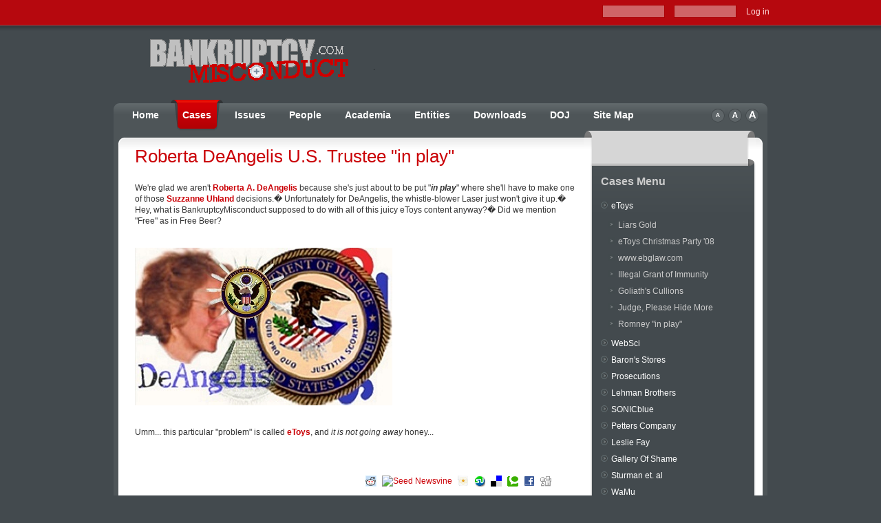

--- FILE ---
content_type: text/html; charset=utf-8
request_url: https://bankruptcymisconduct.com/new/cases/etoys-conflict/goliaths-cullions/154-roberta-deangelis-us-trustee-qin-playq.html
body_size: 7973
content:
<!DOCTYPE html PUBLIC "-//W3C//DTD XHTML 1.0 Transitional//EN" "http://www.w3.org/TR/xhtml1/DTD/xhtml1-transitional.dtd">
<html xmlns="http://www.w3.org/1999/xhtml" xml:lang="en-gb" lang="en-gb" >
	<head>
  <base href="https://bankruptcymisconduct.com/new/cases/etoys-conflict/goliaths-cullions/154-roberta-deangelis-us-trustee-qin-playq.html" />
  <meta http-equiv="content-type" content="text/html; charset=utf-8" />
  <meta name="robots" content="index, follow" />
  <meta name="keywords" content="bankruptcy, fraud, honest services, Lehman, Worldcom, conflict of interest, SEC, DOJ, ethics, Eliot Spitzer, eToys, Traub, Dreier, Shaw, Aureal, Oaktree, HBD, Argo Partners" />
  <meta name="title" content="Roberta DeAngelis U.S. Trustee 'in play'" />
  <meta name="description" content="BankruptcyMisconduct.com is dedicated to exposing corruption by the legal profession in public and private practice." />
  <meta name="generator" content="Joomla! 1.5 - Open Source Content Management" />
  <title>Roberta DeAngelis U.S. Trustee &quot;in play&quot;</title>
  <link href="/new/favicon.ico" rel="shortcut icon" type="image/x-icon" />
  <style type="text/css">
    <!--
div.linkr-bm{
						margin:20px 30px 5px 30px;
					}
					div.linkr-bm div.linkr-bm-b{
						float:right;
						padding:4px;
						border:1px solid transparant;
					}
					div.linkr-bm div.linkr-bm-b:hover{
						border-color:#aaa;
						background-color:#ddd;
					}
					div.linkr-bm-after{
						clear:both;
					}div.linkr-rl{
						margin-top:20px;
						padding:10px 5px 0 5px;
						border-top:1px dotted #ccc;
					}
					div.linkr-rl div.linkr-rl-t{
						font-size:1.1em;
						letter-spacing:2px;
						text-transform:uppercase;
					}
					div.linkr-rl ul{
						list-style-type:square;
						line-height:1.5em;
						text-indent:5px;
					}
    -->
  </style>
  <script type="text/javascript" src="/new/media/system/js/mootools.js"></script>
  <script type="text/javascript" src="/new/media/system/js/caption.js"></script>
  <script type="text/javascript" src="/new/plugins/content/digistyle/jquery-1.3.2.min.js"></script>
  <script type="text/javascript" src="/new/plugins/content/digistyle/jquery-ui.min.js"></script>
  <script type="text/javascript" src="/new/plugins/content/digistyle/jquery.puffy.js"></script>
  <script type="text/javascript" src="/new/plugins/content/digistyle/jquery.reflect.js"></script>
  <script type="text/javascript" src="/new/plugins/content/digistyle/jquery.dropshadow.js"></script>
  <script type="text/javascript" src="/new/plugins/content/digistyle/jquery.excanvas.js"></script>
  <script type="text/javascript" src="/new/plugins/content/digistyle/jquery.roundcorners.js"></script>
  <script type="text/javascript">
		window.addEvent('domready', function(){ var JTooltips = new Tips($$('.hasTip'), { maxTitleChars: 50, fixed: false}); });
  </script>
  <!-- DigiStyle v1.0 is created by UWiX -->
  <style type="text/css">.flatC, .roundC, .roundT, .roundB, .roundTL, .roundTR {
    		    	background: #FFFFFF;
    					padding: 8px;
    					border: 2px solid #888888;}</style>
  <script type="text/javascript">
        $digistyle = jQuery.noConflict();
          jQuery.fn.setReflex = function() {
            return this.reflect( {
              height: 0.3,
              opacity: 0.3
            } );
          };
          jQuery.fn.setShadowBox = function() {
            return this.dropShadow( {
              left: 4,
              top: 4,
              blur: 2,
              opacity: 0.5,
              color: '#000000'
            } );
          };
  		  $digistyle(document).ready(function($) {$("img.reflex").setReflex();$("img.shadow").setShadowBox();
              $("img.puffy").hover(function () { $(this).puffy( {duration:1000} ); });
              $("img.flatC").bg(0);
              $("img.roundC").bg(16);
              $("img.roundT").bg( ['16px', '16px', '0', '0'] );
              $("img.roundB").bg( ['0', '0', '16px', '16px'] );
              $("img.roundTL").bg( ['16px', '0', '16px', '0'] );
              $("img.roundTR").bg( ['0', '16px', '0', '16px'] );
            });</script>

	 
	 		<link rel="shortcut icon" href="/new/images/favicon.ico" />
		<link rel="stylesheet" href="/new/templates/system/css/system.css" type="text/css" />
	<link rel="stylesheet" href="/new/templates/system/css/general.css" type="text/css" />
	<link href="/new/templates/rt_mediamogul_j15/css/template.css" rel="stylesheet" type="text/css" />
	<link href="/new/templates/rt_mediamogul_j15/css/style1.css" rel="stylesheet" type="text/css" />
		<link href="/new/templates/rt_mediamogul_j15/rokzoom/rokzoom.css" rel="stylesheet" type="text/css" />
		<style type="text/css">
		div.wrapper { margin: 0 auto; width: 966px;padding:0;}
		td.sidecol { width: 250px;}
	</style>	
				<script type="text/javascript" src="/new/templates/rt_mediamogul_j15/rokzoom/rokzoom.js"></script>
			
	<!--[if IE]>
<script type="text/javascript" src="/new/templates/rt_mediamogul_j15/js/ie_suckerfish.js"></script>
<![endif]-->
	
		<script type="text/javascript">
		window.addEvent('load', function() {
			RokZoom.init({
				imageDir: '/new/templates/rt_mediamogul_j15/rokzoom/images/',
				resizeFX: {
					duration: 700,
					transition: Fx.Transitions.Cubic.easeOut,
					wait: true
				},
				opacityFX: {
					duration: 500,
					wait: false	
				}
			});
		});
	</script>
	<script type="text/javascript">

  var _gaq = _gaq || [];
  _gaq.push(['_setAccount', 'UA-22600950-1']);
  _gaq.push(['_trackPageview']);

  (function() {
    var ga = document.createElement('script'); ga.type = 'text/javascript'; ga.async = true;
    ga.src = ('https:' == document.location.protocol ? 'https://ssl' : 'http://www') + '.google-analytics.com/ga.js';
    var s = document.getElementsByTagName('script')[0]; s.parentNode.insertBefore(ga, s);
  })();

</script>
	</head>
	<body class="f-default style1">
		<!-- start header bar -->
					<div id="header-bar">
				<div class="wrapper">
					<div id="newsflash-module">
						
					</div>
					<div id="mod-login">
						<form action="/new/cases/etoys-conflict/goliaths-cullions.html" method="post" name="login" id="form-login" >
			<div class="loginelement">
			<label for="modlgn_username">Username</label>
			<input id="modlgn_username" type="text" name="username" class="inputbox" alt="username" size="10" />
		</div>
		<div class="loginelement">
			<label for="modlgn_passwd">Password</label>
			<input id="modlgn_passwd" type="password" name="passwd" class="inputbox" size="10" alt="password" />
		</div>
		<a href="javascript:document.login.submit();" class="nounder"><span class="loginsubmit">Log in</span></a>
		<!-- uncomment these links if you need them
		<ul>
			<li>
				<a href="/new/component/user/reset.html">
				Forgot your password?				</a>
			</li>
			<li>
				<a href="/new/component/user/remind.html">
				Forgot your username?				</a>
			</li>
		</ul>			
		-->
		
	
	<input type="hidden" name="remember" value="yes" />
	<input type="hidden" name="option" value="com_user" />
	<input type="hidden" name="task" value="login" />
	<input type="hidden" name="return" value="L25ldy9jYXNlcy9ldG95cy1jb25mbGljdC9nb2xpYXRocy1jdWxsaW9ucy8xNTQtcm9iZXJ0YS1kZWFuZ2VsaXMtdXMtdHJ1c3RlZS1xaW4tcGxheXEuaHRtbA==" />
	<input type="hidden" name="2ce29aba3aa730e23a3e040997e3882f" value="1" /></form>

					</div>
				</div>
			</div>
			<div class="clr"></div>
			
		<!-- end header bar -->
		<!-- start logo area -->
		<div class="wrapper">
			<div id="header">
				<a href="/new" class="nounder"><img src="/new/images/blank.png" border="0" alt="" id="logo" /></a>
				<div id="banner">
					
				</div>
			</div>
		</div>
		<!-- end logo area -->
		<!-- start overall frame -->
		<div class="wrapper">
			<div id="mainpage">
				<div class="right">
					<div id="mainpage2">
						<div id="mainpage3">
							<!-- start menu bar -->
														<div id="accessibility">
								<div id="buttons">
								<a href="/new/index.php?fontstyle=f-larger" title="Increase size" class="large"><span class="button">&nbsp;</span></a>
			  					<a href="/new/index.php?fontstyle=f-default" title="Default size" class="default"><span class="button">&nbsp;</span></a>
			  					<a href="/new/index.php?fontstyle=f-smaller" title="Decrease size" class="small"><span class="button">&nbsp;</span></a>
								</div>
							</div>
								
							<div id="horiz-menu" class="splitmenu">
								<ul class="menutop"><li class="item1"><a href="https://bankruptcymisconduct.com/new/"><span>Home</span></a></li><li class="parent active item37"><a href="/new/cases.html" class="topdaddy"><span>Cases</span></a></li><li class="parent item47"><a href="/new/issues.html" class="topdaddy"><span>Issues</span></a></li><li class="parent item39"><a href="/new/people.html" class="topdaddy"><span>People</span></a></li><li class="parent item114"><a href="/new/academia.html" class="topdaddy"><span>Academia</span></a></li><li class="parent item44"><a href="/new/organizations.html" class="topdaddy"><span>Entities</span></a></li><li class="item61"><a href="/new/document-downloads.html"><span>Downloads</span></a></li><li class="parent item266"><a href="/new/doj.html" class="topdaddy"><span>DOJ</span></a></li><li class="item62"><a href="/new/site-map.html"><span>Site Map</span></a></li></ul>	
							</div>
							<!-- end menu bar -->
							<!-- start main content -->
							<div id="main-content">
								<div class="bottom-left">
									<div id="main-content2">
										<div id="main-content3">
											<table class="mainbody" border="0" cellspacing="0" cellpadding="0">
												<tr valign="top">
													<!-- when side column is on the left -->
																										<!-- end side column -->
													<!-- start main column -->
													<td class="maincol">
														<div id="maincol">
															<div id="referencewidth" class="sameheight">
																<div class="padding">
																																		
																	<table class="contentpaneopen">
<tr>
		<td class="contentheading" width="100%">
					Roberta DeAngelis U.S. Trustee &quot;in play&quot;			</td>
				
		
					</tr>
</table>

<table class="contentpaneopen">



<tr>
<td valign="top">
<p><!--IMAGE images/stories/Roberta_DeAngelis_U.S._Trustee_in_play.jpg IMAGE-->We're glad we aren't <a href="/new/index.php/people/robertas-qpetardq-deangelis/deangelis-qin-playq.html"><strong>Roberta A. DeAngelis</strong></a> because she's just about to be put "<em><strong>in play</strong></em>" where she'll have to make one of those <a href="/new/index.php/people/suzzanne-uhland.html"><strong>Suzzanne Uhland</strong></a>  decisions.� Unfortunately for DeAngelis, the whistle-blower Laser just  won't give it up.� Hey, what is BankruptcyMisconduct supposed to do with  all of this juicy eToys content anyway?� Did we mention "Free" as in  Free Beer?</p><p><strong><br /><img src="/new/images/stories/Roberta_DeAngelis_U.S._Trustee_in_play.jpg" border="0" alt="Andrew Cuomo Protected The Mob" title="Roberta DeAngelis having trouble escaping aftermath of the eToys cover-up" /><br /><br /></strong></p><p>Umm... this particular "problem" is called <a href="/new/index.php/cases/etoys-conflict.html"><strong>eToys</strong></a>, and <em>it is not going away</em> honey...</p><p>&nbsp;</p><div class="linkr-bm-before"></div>
		<div class="linkr-bm"><div class="hasTip linkr-bm-b" title="Digg This!::add to Digg"><a href="http://digg.com/submit?url=https%3A%2F%2Fbankruptcymisconduct.com%2Fnew%2Fcases%2Fetoys-conflict%2Fgoliaths-cullions%2F154-roberta-deangelis-us-trustee-qin-playq.html&title=Roberta%20DeAngelis%20U.S.%20Trustee%20%22in%20play%22&bodytext=%3Cp%3E%3C%21--IMAGE%20images%2Fstories%2FRoberta_DeAngelis_U.S._Trustee_in_play.jpg%20IMAGE--%3EWe%27re%20glad%20we%20aren%27t%20%3Ca%20href%3D%22index.php%2Fpeople%2Frobertas-qpetardq-deangelis%2Fdeangelis-qin-playq.html%22%3E%3Cstrong%3ERoberta%20A.%20DeAngelis%3C%2Fstrong%3E%3C%2Fa%3E%20because%20she%27s%20just%20about%20to%20be%20put%20%22%3Cem%3E%3Cstrong%3Ein%20play%3C%2Fstrong%3E%3C%2Fem%3E%22%20where%20she%27ll%20have%20to%20make%20one%20of%20those%20%3Ca%20href%3D%22index.php%2Fpeople%2Fsuzzanne-uhland.html%22%3E%3Cstrong%3ESuzzanne%20Uhland%3C%2Fstrong%3E%3C%2Fa%3E%20%20decisions.%A0%20Unfortunately%20for%20DeAngelis%2C%20the%20whistle-blower%20Laser%20just%20%20won%27t%20give%20it%20up.%A0%20Hey%2C%20what%20is%20BankruptcyMisconduct%20supposed%20to%20do%20with%20%20all%20of%20this%20juicy%20eToys%20content%20anyway%3F%A0%20Did%20we%20mention%20%22Free%22%20as%20in%20%20Free%20Beer%3F%3C%2Fp%3E%3Cp%3E%3Cstrong%3E%3Cbr%20%2F%3E%3Cimg%20src%3D%22images%2Fstories%2FRoberta_DeAngelis_U.S._Trustee_in_play.jpg%22%20border%3D%220%22%20alt%3D%22Andrew%20Cuomo%20Protected%20The%20Mob%22%20title%3D%22Roberta%20DeAngelis%20having%20trouble%20escaping%20aftermath%20of%20the%20eToys%20cover-up%22%20%2F%3E%3Cbr%20%2F%3E%3Cbr%20%2F%3E%3C%2Fstrong%3E%3C%2Fp%3E%3Cp%3EUmm...%20this%20particular%20%22problem%22%20is%20called%20%3Ca%20href%3D%22index.php%2Fcases%2Fetoys-conflict.html%22%3E%3Cstrong%3EeToys%3C%2Fstrong%3E%3C%2Fa%3E%2C%20and%20%3Cem%3Eit%20is%20not%20going%20away%3C%2Fem%3E%20honey...%3C%2Fp%3E%3Cp%3E%26nbsp%3B%3C%2Fp%3E" target="_blank">
<img src="https://bankruptcymisconduct.com/new/components/com_linkr/assets/badges/digg.small.gif" alt="Digg This!"
border="0" width="16" height="16" />
</a></div> <div class="hasTip linkr-bm-b" title="Share on Facebook::add to Facebook"><a href="http://www.facebook.com/sharer.php?u=https%3A%2F%2Fbankruptcymisconduct.com%2Fnew%2Fcases%2Fetoys-conflict%2Fgoliaths-cullions%2F154-roberta-deangelis-us-trustee-qin-playq.html&t=Roberta%20DeAngelis%20U.S.%20Trustee%20%22in%20play%22" target="_blank">
<img src="https://bankruptcymisconduct.com/new/components/com_linkr/assets/badges/facebook.small.gif" alt="Share on Facebook" border="0" width="16" height="16" />
</a></div> <div class="hasTip linkr-bm-b" title="Add to Faves!::add to Technorati"><a href="http://technorati.com/faves?add=https%3A%2F%2Fbankruptcymisconduct.com%2Fnew%2Fcases%2Fetoys-conflict%2Fgoliaths-cullions%2F154-roberta-deangelis-us-trustee-qin-playq.html" target="_blank">
<img src="https://bankruptcymisconduct.com/new/components/com_linkr/assets/badges/technorati.small.gif" alt="Add to Faves!" border="0" width="16" height="16" />
</a></div> <div class="hasTip linkr-bm-b" title="Add to Del.icio.us::add to Del.icio.us"><a href="http://del.icio.us/post?url=https%3A%2F%2Fbankruptcymisconduct.com%2Fnew%2Fcases%2Fetoys-conflict%2Fgoliaths-cullions%2F154-roberta-deangelis-us-trustee-qin-playq.html&title=Roberta%20DeAngelis%20U.S.%20Trustee%20%22in%20play%22" target="_blank">
<img src="https://bankruptcymisconduct.com/new/components/com_linkr/assets/badges/delicious.small.gif" alt="Add to Del.icio.us" border="0" width="16" height="16" />
</a></div> <div class="hasTip linkr-bm-b" title="Stumble It!::add to StumbleUpon"><a href="http://www.stumbleupon.com/submit?url=https%3A%2F%2Fbankruptcymisconduct.com%2Fnew%2Fcases%2Fetoys-conflict%2Fgoliaths-cullions%2F154-roberta-deangelis-us-trustee-qin-playq.html&title=Roberta%20DeAngelis%20U.S.%20Trustee%20%22in%20play%22" target="_blank">
<img src="https://bankruptcymisconduct.com/new/components/com_linkr/assets/badges/stumbleupon.small.gif" alt="Stumble It!"
border="0" width="16" height="16" />
</a></div> <div class="hasTip linkr-bm-b" title="Ma.gnolia::add to Ma.gnolia"><a href="http://ma.gnolia.com/bookmarklet/add?url=https%3A%2F%2Fbankruptcymisconduct.com%2Fnew%2Fcases%2Fetoys-conflict%2Fgoliaths-cullions%2F154-roberta-deangelis-us-trustee-qin-playq.html&title=Roberta%20DeAngelis%20U.S.%20Trustee%20%22in%20play%22" target="_blank">
<img src="https://bankruptcymisconduct.com/new/components/com_linkr/assets/badges/magnolia.small.gif" alt="Ma.gnolia" border="0" width="16" height="16" />
</a></div> <div class="hasTip linkr-bm-b" title="Seed Newsvine::add to Newsvine"><a href="http://www.newsvine.com/_wine/save?popoff=0&u=https%3A%2F%2Fbankruptcymisconduct.com%2Fnew%2Fcases%2Fetoys-conflict%2Fgoliaths-cullions%2F154-roberta-deangelis-us-trustee-qin-playq.html&h=Roberta%20DeAngelis%20U.S.%20Trustee%20%22in%20play%22" target="_blank">
<img src="http://www.newsvine.com/_vine/images/identity/button_seednewsvine.gif" alt="Seed Newsvine" border="0" width="16" height="16" /></a></div> <div class="hasTip linkr-bm-b" title="Reddit::add to Reddit"><a href="http://reddit.com/submit?url=https%3A%2F%2Fbankruptcymisconduct.com%2Fnew%2Fcases%2Fetoys-conflict%2Fgoliaths-cullions%2F154-roberta-deangelis-us-trustee-qin-playq.html&title=Roberta%20DeAngelis%20U.S.%20Trustee%20%22in%20play%22" target="_blank">
<img src="https://bankruptcymisconduct.com/new/components/com_linkr/assets/badges/reddit.small.gif" alt="Reddit" border="0" width="16" height="16" />
</a></div></div>
		<div class="linkr-bm-after"></div><div class="linkr-rl">
							<div class="linkr-rl-t">Related Articles</div>
							<ul><li><a href="/new/organizations/mofo/abortion-foerster.html" >Abortion Foerster</a><li><a href="/new/people/the-bitchslapper.html" >James M. Peck</a><li><a href="/new/cases/etoys-conflict/goliaths-cullions/107-etoys-mania.html" >eToys Mania</a><li><a href="/new/issues/plandemic.html" >Plandemic</a><li><a href="/new/cases/mf-global-overview.html" >MF Global - Overview</a><li><a href="/new/doj/diplomat-vs-terrorist.html" >Diplomat Vs Terrorist</a><li><a href="/new/organizations/mofo/fake-diversity.html" >Fake Diversity</a><li><a href="/new/cases/etoys-conflict/goliaths-cullions/27-watching.html" >Who's Watching?</a><li><a href="/new/cases/etoys-conflict/goliaths-cullions/111-judge-paul-g-hyman.html" >Judge Paul G. Hyman</a><li><a href="/new/people/eric-holder.html" >Eric Holder</a><li><a href="/new/organizations/mofo/mofo-thanksgiving.html" >MoFo Thanksgiving</a><li><a href="/new/people/preet-bharara/preets-perverted-peek.html" >Preet's Perverted Peek</a><li><a href="/new/cases/sonicblue/sonicblues-irish-neo-mafia.html" >SONICblue's Irish Neo-Mafia "O'Tools"</a><li><a href="/new/organizations/mofo/larrens-wild-side.html" >Larren's Wild Side</a><li><a href="/new/organizations/merry-christmas-19.html" >Christmas Show 2024</a><li><a href="/new/cases/etoys-conflict/goliaths-cullions/310-christmas-twinkie-a-stinky.html" >Christmas  Twinkie & Stinky</a><li><a href="/new/organizations/jones-day/docfabrication.html" >DocFabrication</a><li><a href="/new/cases/etoys-conflict/goliaths-cullions/305-becoming-mofo.html" >Becoming MoFo</a><li><a href="/new/cases/bed-bath-a-beyond.html" >Bed Bath & Beyond</a><li><a href="/new/cases/etoys-conflict/goliaths-cullions.html" >Goliath's Cullions</a></ul></div></td>
</tr>

</table>
<span class="article_separator">&nbsp;</span>

																																	</div>
																																																																																														</div>
													</div>
												</td>
												<!-- end main column -->
												<!-- when side column is on the right -->
																									<td class="sidecol">
														<div class="sameheight">
															<div id="sidecol-top">
																<div id="sidecol-top2">
																</div>
															</div>
																																														<div id="sub-menu">
																	    		<div class="module-hilite2a"><div><div><div>
				<h3>Cases Menu</h3>
				<ul class="menuside"><li class="parent active item38"><a href="/new/cases/etoys-conflict.html" class="daddy"><span>eToys</span></a><ul><li class="item95"><a href="/new/cases/etoys-conflict/liars-gold.html"><span>Liars Gold</span></a></li><li class="item66"><a href="/new/cases/etoys-conflict/etoys-christmas-party-08.html"><span>eToys Christmas Party '08</span></a></li><li class="item121"><a href="/new/cases/etoys-conflict/wwwebglawcom.html"><span>www.ebglaw.com</span></a></li><li class="item153"><a href="/new/cases/etoys-conflict/illegal-grant-of-immunity.html"><span>Illegal Grant of Immunity</span></a></li><li id="current" class="active item225"><a href="/new/cases/etoys-conflict/goliaths-cullions.html"><span>Goliath's Cullions</span></a></li><li class="item235"><a href="/new/cases/etoys-conflict/hide-more.html"><span>Judge, Please Hide More</span></a></li><li class="item237"><a href="/new/cases/etoys-conflict/romney-qin-playq.html"><span>Romney &quot;in play&quot;</span></a></li></ul></li><li class="item56"><a href="/new/cases/webackslash.html"><span>WebSci</span></a></li><li class="item69"><a href="/new/cases/barons-stores.html"><span>Baron's Stores</span></a></li><li class="item100"><a href="/new/cases/prosecutions.html"><span>Prosecutions</span></a></li><li class="parent item123"><a href="/new/cases/lehman-brothers.html" class="daddy"><span>Lehman Brothers</span></a></li><li class="parent item127"><a href="/new/cases/sonicblue.html" class="daddy"><span>SONICblue</span></a></li><li class="parent item136"><a href="/new/cases/petters-company.html" class="daddy"><span>Petters Company</span></a></li><li class="item137"><a href="/new/cases/leslie-fay.html"><span>Leslie Fay</span></a></li><li class="item129"><a href="/new/cases/gallery-of-shame.html"><span>Gallery Of Shame</span></a></li><li class="item151"><a href="/new/cases/sturman-et-al.html"><span>Sturman et. al</span></a></li><li class="item163"><a href="/new/cases/wamu.html"><span>WaMu</span></a></li><li class="item170"><a href="/new/cases/solyndra.html"><span>Solyndra</span></a></li><li class="item174"><a href="/new/cases/mf-global-overview.html"><span>MF Global - Overview</span></a></li><li class="item175"><a href="/new/cases/stone-a-webster.html"><span>Stone &amp; Webster</span></a></li><li class="parent item217"><a href="/new/cases/ondova.html" class="daddy"><span>ONDOVA &quot;Contents&quot;</span></a></li><li class="item222"><a href="/new/cases/silicon-graphics.html"><span>Silicon Graphics</span></a></li><li class="parent item228"><a href="/new/cases/detroit.html" class="daddy"><span>Detroit</span></a></li><li class="item283"><a href="/new/cases/syntax-brillian.html"><span>Syntax-Brillian</span></a></li><li class="item292"><a href="/new/cases/worldcom-death-threat.html"><span>WorldCom Death Threat</span></a></li><li class="item315"><a href="/new/cases/bed-bath-a-beyond.html"><span>Bed Bath &amp; Beyond</span></a></li></ul>			</div></div></div></div>
    																	</div>
																																<div class="module-hilite1">
			<div>
				<div>
					<div>
													<h3>Latest Documents</h3>
											<ul><li><a class="mod_docman_lister_link-hilite1" href="https://bankruptcymisconduct.com/new/document-downloads/cat_view/27-notable.html?orderby=dmdatecounter&amp;ascdesc=DESC"><img border='0' src="https://bankruptcymisconduct.com/new/components/com_docman/themes/default/images/icons/16x16/pdf.png" alt="File Icon" /> Insurrection Conspiracy Smoking Gun ICA - Russia Hoax Inception <br />(News & Notable)</a></li><li><a class="mod_docman_lister_link-hilite1" href="https://bankruptcymisconduct.com/new/document-downloads/cat_view/50-demise-wish.html?orderby=dmdatecounter&amp;ascdesc=DESC"><img border='0' src="https://bankruptcymisconduct.com/new/components/com_docman/themes/default/images/icons/16x16/pdf.png" alt="File Icon" /> Letitia James hoists herself on her own Petard<br />(Demise Wish)</a></li><li><a class="mod_docman_lister_link-hilite1" href="https://bankruptcymisconduct.com/new/document-downloads/cat_view/50-demise-wish.html?orderby=dmdatecounter&amp;ascdesc=DESC"><img border='0' src="https://bankruptcymisconduct.com/new/components/com_docman/themes/default/images/icons/16x16/pdf.png" alt="File Icon" /> Judge Engoron: Does a Gag of a ReTweet Immunize Judicial Misconduct by Allison R Greenfield?<br />(Demise Wish)</a></li><li><a class="mod_docman_lister_link-hilite1" href="https://bankruptcymisconduct.com/new/document-downloads/cat_view/27-notable.html?orderby=dmdatecounter&amp;ascdesc=DESC"><img border='0' src="https://bankruptcymisconduct.com/new/components/com_docman/themes/default/images/icons/16x16/pdf.png" alt="File Icon" /> When Innocent are extorted to Plea: General Flynn<br />(News & Notable)</a></li><li><a class="mod_docman_lister_link-hilite1" href="https://bankruptcymisconduct.com/new/document-downloads/cat_view/27-notable.html?orderby=dmdatecounter&amp;ascdesc=DESC"><img border='0' src="https://bankruptcymisconduct.com/new/components/com_docman/themes/default/images/icons/16x16/pdf.png" alt="File Icon" /> Joe Biden & son Hunter Biden Corruption Revelations in Senate Report<br />(News & Notable)</a></li><li><a class="mod_docman_lister_link-hilite1" href="https://bankruptcymisconduct.com/new/document-downloads/cat_view/55-covid-19.html?orderby=dmdatecounter&amp;ascdesc=DESC"><img border='0' src="https://bankruptcymisconduct.com/new/components/com_docman/themes/default/images/icons/16x16/pdf.png" alt="File Icon" /> Fake Stats make Real Panic & Profits<br />(Covid19 - CoronaVirus for the Bankruptcy Ants)</a></li><li><a class="mod_docman_lister_link-hilite1" href="https://bankruptcymisconduct.com/new/document-downloads/cat_view/55-covid-19.html?orderby=dmdatecounter&amp;ascdesc=DESC"><img border='0' src="https://bankruptcymisconduct.com/new/components/com_docman/themes/default/images/icons/16x16/jpg.png" alt="File Icon" /> CoinkyDoink - Harvard Prof Arrested lying about Wuhan Virus Lab<br />(Covid19 - CoronaVirus for the Bankruptcy Ants)</a></li><li><a class="mod_docman_lister_link-hilite1" href="https://bankruptcymisconduct.com/new/document-downloads/cat_view/54-mofo-misogyny-foerster.html?orderby=dmdatecounter&amp;ascdesc=DESC"><img border='0' src="https://bankruptcymisconduct.com/new/components/com_docman/themes/default/images/icons/16x16/pdf.png" alt="File Icon" /> Pregnancy Discrimination Class Action lawsuit vs Morrison Foerster - Case Mgmt Order<br />(Morrison Foerster a/k/a Misogyny Foerster)</a></li><li><a class="mod_docman_lister_link-hilite1" href="https://bankruptcymisconduct.com/new/document-downloads/cat_view/54-mofo-misogyny-foerster.html?orderby=dmdatecounter&amp;ascdesc=DESC"><img border='0' src="https://bankruptcymisconduct.com/new/components/com_docman/themes/default/images/icons/16x16/pdf.png" alt="File Icon" /> MoFo seek Sanctions against Women it fired while 8 months Pregnant<br />(Morrison Foerster a/k/a Misogyny Foerster)</a></li><li><a class="mod_docman_lister_link-hilite1" href="https://bankruptcymisconduct.com/new/document-downloads/cat_view/54-mofo-misogyny-foerster.html?orderby=dmdatecounter&amp;ascdesc=DESC"><img border='0' src="https://bankruptcymisconduct.com/new/components/com_docman/themes/default/images/icons/16x16/pdf.png" alt="File Icon" />  Morrison Foerster announces planned name change<br />(Morrison Foerster a/k/a Misogyny Foerster)</a></li><li><a class="mod_docman_lister_link-hilite1" href="https://bankruptcymisconduct.com/new/document-downloads/cat_view/54-mofo-misogyny-foerster.html?orderby=dmdatecounter&amp;ascdesc=DESC"><img border='0' src="https://bankruptcymisconduct.com/new/components/com_docman/themes/default/images/icons/16x16/pdf.png" alt="File Icon" /> Amended Complaint against Morrison Foerster a/k/a the "MommySuit"<br />(Morrison Foerster a/k/a Misogyny Foerster)</a></li><li><a class="mod_docman_lister_link-hilite1" href="https://bankruptcymisconduct.com/new/document-downloads/cat_view/54-mofo-misogyny-foerster.html?orderby=dmdatecounter&amp;ascdesc=DESC"><img border='0' src="https://bankruptcymisconduct.com/new/components/com_docman/themes/default/images/icons/16x16/pdf.png" alt="File Icon" /> Morrison Foerster sued for Anti-Mom policies<br />(Morrison Foerster a/k/a Misogyny Foerster)</a></li></ul>					</div>
				</div>
			</div>
		</div>
	
														</div>
														<div id="sidecol-bottom">
															<div id="sidecol-bottom2">
															</div>
														</div>
													</td>
																								<!-- end side column -->
											</tr>
										</table>
									</div>
								</div>
							</div>
						</div>
						<!-- end main content -->
						<!-- start bottom modules -->
													<div id="bottom-modules-top">
								<div class="top-left">
									<div class="middle">
									</div>
								</div>
							</div>
							<div id="bottom-modules">
								<div class="right">
									<div id="bottommods" class="spacer w99">
																																									<div class="block">
														<div class="moduletable">
					<h3>Most Downloaded</h3>
					<ul class="dm_mod_mostdown"><li><a href="https://bankruptcymisconduct.com/new/document-downloads/cat_view/31-hbd-oaktree-capital-a-aureal.html"><img border="0" src="https://bankruptcymisconduct.com/new/components/com_docman/themes/default/images/icons/16x16/pdf.png" alt="file icon" />CA Bar Complaint (14941)</a></li><li><a href="https://bankruptcymisconduct.com/new/document-downloads/cat_view/37-sonicblue.html"><img border="0" src="https://bankruptcymisconduct.com/new/components/com_docman/themes/default/images/icons/16x16/pdf.png" alt="file icon" />SONICblue - A Claims Trader's Fees Reimbursed for Alerting about Attorney Misconduct (12907)</a></li><li><a href="https://bankruptcymisconduct.com/new/document-downloads/cat_view/44-haas-rico-smackdown-vs-mitt-romney-bain-capital-traub.html"><img border="0" src="https://bankruptcymisconduct.com/new/components/com_docman/themes/default/images/icons/16x16/pdf.png" alt="file icon" />Haas v. Romney 2nd Amended Complaint (12219)</a></li><li><a href="https://bankruptcymisconduct.com/new/document-downloads/cat_view/31-hbd-oaktree-capital-a-aureal.html"><img border="0" src="https://bankruptcymisconduct.com/new/components/com_docman/themes/default/images/icons/16x16/pdf.png" alt="file icon" />CA Bar **Revised** Complaint (11376)</a></li><li><a href="https://bankruptcymisconduct.com/new/document-downloads/cat_view/21-sec.html"><img border="0" src="https://bankruptcymisconduct.com/new/components/com_docman/themes/default/images/icons/16x16/pdf.png" alt="file icon" />SEC filings by client of PriceWaterhouseCoopers and HBD (11095)</a></li><li><a href="https://bankruptcymisconduct.com/new/document-downloads/cat_view/30-worldcom.html"><img border="0" src="https://bankruptcymisconduct.com/new/components/com_docman/themes/default/images/icons/16x16/pdf.png" alt="file icon" />Doug Pick Esq. advice on Death Threats (10971)</a></li><li><a href="https://bankruptcymisconduct.com/new/document-downloads/cat_view/33-judge-paul-g-hyman.html"><img border="0" src="https://bankruptcymisconduct.com/new/components/com_docman/themes/default/images/icons/16x16/pdf.png" alt="file icon" />Judicial Complaint against Judge Paul G. Hyman by Mary Alice Gwynn (10673)</a></li><li><a href="https://bankruptcymisconduct.com/new/document-downloads/cat_view/34-james-m-peck.html"><img border="0" src="https://bankruptcymisconduct.com/new/components/com_docman/themes/default/images/icons/16x16/pdf.png" alt="file icon" />Shock!  Peck's Lehman case colored by fraud? (10366)</a></li><li><a href="https://bankruptcymisconduct.com/new/document-downloads/cat_view/21-sec.html"><img border="0" src="https://bankruptcymisconduct.com/new/components/com_docman/themes/default/images/icons/16x16/pdf.png" alt="file icon" />SEC - so simple even a Caveman can see it! (9920)</a></li><li><a href="https://bankruptcymisconduct.com/new/document-downloads/cat_view/31-hbd-oaktree-capital-a-aureal.html"><img border="0" src="https://bankruptcymisconduct.com/new/components/com_docman/themes/default/images/icons/16x16/pdf.png" alt="file icon" />CABAURHBDreq1 (9668)</a></li></ul>		</div>
	
											</div>
																			</div>
								</div>
							</div>
							<div id="bottom-modules-bottom">
								<div class="bottom-left">
									<div class="middle">
									</div>
								</div>
							</div>
												<!-- end bottom modules -->
						<!-- start footer -->
						
<div align="center">

<!-- Prior Site Meter & stat counter -->
<div id="bmc_image" style="display:inline;">

<a
title="" href="http://www.bankruptcymisconduct.com/new/component/content/article/176.html"
class="statcounter"><img border='0' src="http://www.bankruptcymisconduct.com/new/images/stories/bmc-logo-small.png" alt="" />
</a></div>



					
<div align="right"><!-- Terms Of Service - your access of this site indicates your acceptance of this agreement -->
<a href="http://www.bankruptcymisconduct.com/new/component/content/article/176.html" >
<img src="/new/images/ts.png" alt="T" border="0"/></a>

						</div>

						<!-- end footer -->
						<div id="mainpage-bottom">
							<div class="right">
								<div class="left">
								</div>
							</div>
						</div>
					</div>
				</div>
			</div>
		</div>
	</div>
	<!-- end overall frame -->
    <script type="text/javascript" src="/new/templates/rt_mediamogul_j15/js/roksameheight.js"></script>
</body>
</html>

--- FILE ---
content_type: application/javascript
request_url: https://bankruptcymisconduct.com/new/templates/rt_mediamogul_j15/js/roksameheight.js
body_size: 337
content:
/*
    Get the maximum height from divs with passed class as argument
    Djamil Legato <djamil@djamil.it>
    For Andy Miller
*/

var maxHeight = function(classname) {
    var divs = document.getElements('div.' + classname);
    var max = 0;
    divs.each(function(div) {
        max = Math.max(max, div.getSize().size.y);
    });
	divs.setStyle('height', max);
    return max;
}

window.addEvent('load', function() { 
	maxHeight('sameheight');
	maxHeight.delay(500, maxHeight, 'sameheight'); 
});

--- FILE ---
content_type: application/javascript
request_url: https://bankruptcymisconduct.com/new/plugins/content/digistyle/jquery.reflect.js
body_size: 1513
content:
/*
	reflection.js for jQuery v1.03
	(c) 2006-2009 Christophe Beyls <http://www.digitalia.be>
	MIT-style license.
*/
(function(a){a.fn.extend({reflect:function(b){b=a.extend({height:1/3,opacity:0.5},b);return this.unreflect().each(function(){var c=this;if(/^img$/i.test(c.tagName)){function d(){var g=c.width,f=c.height,l,i,m,h,k;i=Math.floor((b.height>1)?Math.min(f,b.height):f*b.height);if(a.browser.msie){l=a("<img />").attr("src",c.src).css({width:g,height:f,marginBottom:i-f,filter:"flipv progid:DXImageTransform.Microsoft.Alpha(opacity="+(b.opacity*100)+", style=1, finishOpacity=0, startx=0, starty=0, finishx=0, finishy="+(i/f*100)+")"})[0]}else{l=a("<canvas />")[0];if(!l.getContext){return}h=l.getContext("2d");try{a(l).attr({width:g,height:i});h.save();h.translate(0,f-1);h.scale(1,-1);h.drawImage(c,0,0,g,f);h.restore();h.globalCompositeOperation="destination-out";k=h.createLinearGradient(0,0,0,i);k.addColorStop(0,"rgba(255, 255, 255, "+(1-b.opacity)+")");k.addColorStop(1,"rgba(255, 255, 255, 1.0)");h.fillStyle=k;h.rect(0,0,g,i);h.fill()}catch(j){return}}a(l).css({display:"block",border:0});m=a(/^a$/i.test(c.parentNode.tagName)?"<span />":"<div />").insertAfter(c).append([c,l])[0];m.className=c.className;a.data(c,"reflected",m.style.cssText=c.style.cssText);a(m).css({width:g,height:f+i,overflow:"hidden"});c.style.cssText="display: block; border: 0px";c.className="reflected"}if(c.complete){d()}else{a(c).load(d)}}})},unreflect:function(){return this.unbind("load").each(function(){var c=this,b=a.data(this,"reflected"),d;if(b!==undefined){d=c.parentNode;c.className=d.className;c.style.cssText=b;a.removeData(c,"reflected");d.parentNode.replaceChild(c,d)}})}})})(jQuery);

